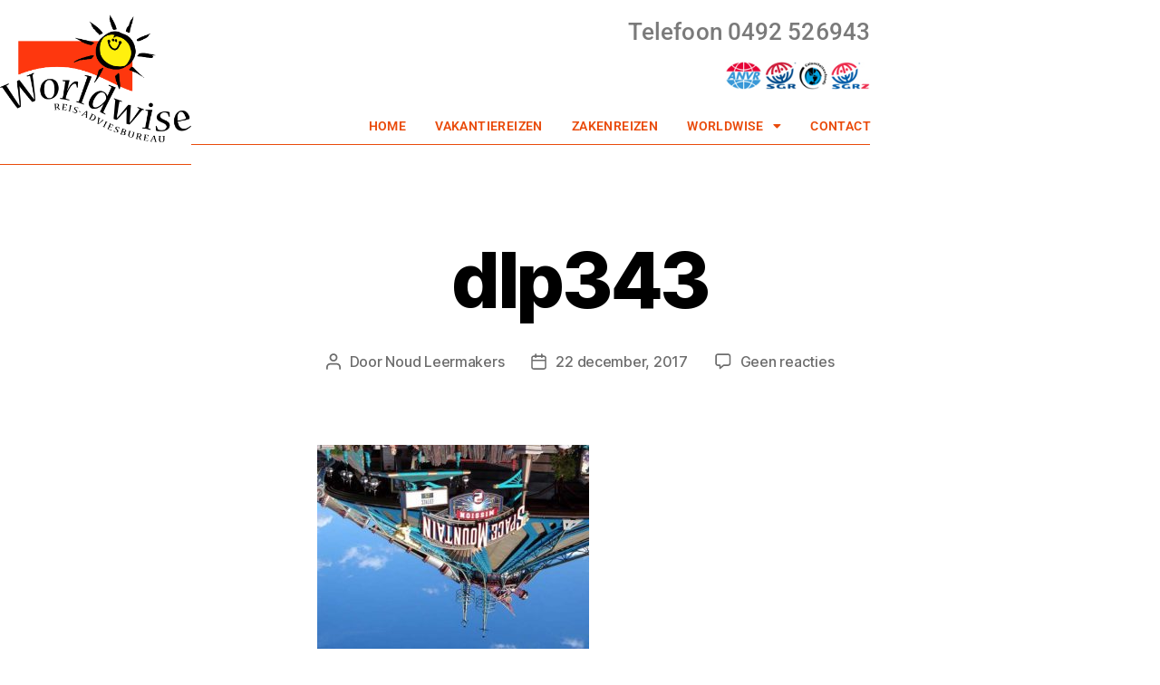

--- FILE ---
content_type: text/css
request_url: https://worldwise.nl/wp-content/uploads/elementor/css/post-1254.css?ver=1767850238
body_size: 1196
content:
.elementor-1254 .elementor-element.elementor-element-2523c434 > .elementor-container > .elementor-column > .elementor-widget-wrap{align-content:center;align-items:center;}.elementor-1254 .elementor-element.elementor-element-2523c434 > .elementor-background-overlay{background-color:#FFFFFF;opacity:0.8;transition:background 0.3s, border-radius 0.3s, opacity 0.3s;}.elementor-1254 .elementor-element.elementor-element-2523c434 > .elementor-container{max-width:960px;min-height:180px;}.elementor-1254 .elementor-element.elementor-element-2523c434:hover > .elementor-background-overlay{opacity:0.8;}.elementor-1254 .elementor-element.elementor-element-2523c434{border-style:solid;border-width:0px 0px 0px 0px;border-color:var( --e-global-color-6edd35a );transition:background 0.3s, border 0.3s, border-radius 0.3s, box-shadow 0.3s;margin-top:0px;margin-bottom:0px;padding:0px 0px 0px 0px;}.elementor-bc-flex-widget .elementor-1254 .elementor-element.elementor-element-32da42da.elementor-column .elementor-widget-wrap{align-items:center;}.elementor-1254 .elementor-element.elementor-element-32da42da.elementor-column.elementor-element[data-element_type="column"] > .elementor-widget-wrap.elementor-element-populated{align-content:center;align-items:center;}.elementor-1254 .elementor-element.elementor-element-32da42da.elementor-column > .elementor-widget-wrap{justify-content:center;}.elementor-1254 .elementor-element.elementor-element-32da42da > .elementor-widget-wrap > .elementor-widget:not(.elementor-widget__width-auto):not(.elementor-widget__width-initial):not(:last-child):not(.elementor-absolute){margin-block-end:0px;}.elementor-1254 .elementor-element.elementor-element-32da42da > .elementor-element-populated{border-style:solid;border-width:0px 0px 1px 0px;border-color:var( --e-global-color-6edd35a );margin:0px 0px 0px 0px;--e-column-margin-right:0px;--e-column-margin-left:0px;padding:0px 0px 0px 0px;}.elementor-widget-theme-site-logo .widget-image-caption{color:var( --e-global-color-text );font-family:var( --e-global-typography-text-font-family ), Sans-serif;font-weight:var( --e-global-typography-text-font-weight );}.elementor-1254 .elementor-element.elementor-element-1465cb01 > .elementor-widget-container{margin:16px 0px 24px 0px;padding:0px 0px 0px 0px;}.elementor-1254 .elementor-element.elementor-element-1465cb01 img{width:1000px;max-width:100%;opacity:1;}.elementor-bc-flex-widget .elementor-1254 .elementor-element.elementor-element-6df7635d.elementor-column .elementor-widget-wrap{align-items:flex-end;}.elementor-1254 .elementor-element.elementor-element-6df7635d.elementor-column.elementor-element[data-element_type="column"] > .elementor-widget-wrap.elementor-element-populated{align-content:flex-end;align-items:flex-end;}.elementor-1254 .elementor-element.elementor-element-6df7635d > .elementor-element-populated{border-style:solid;border-width:0px 0px 1px 0px;border-color:var( --e-global-color-6edd35a );margin:0px 0px 0px 0px;--e-column-margin-right:0px;--e-column-margin-left:0px;padding:0px 0px 0px 0px;}.elementor-widget-heading .elementor-heading-title{font-family:var( --e-global-typography-primary-font-family ), Sans-serif;font-weight:var( --e-global-typography-primary-font-weight );color:var( --e-global-color-primary );}.elementor-1254 .elementor-element.elementor-element-9292610 > .elementor-widget-container{padding:0px 0px 0px 0px;}.elementor-1254 .elementor-element.elementor-element-9292610{text-align:end;}.elementor-1254 .elementor-element.elementor-element-9292610 .elementor-heading-title{font-family:"Roboto", Sans-serif;font-size:26px;font-weight:500;letter-spacing:0.1px;color:var( --e-global-color-text );}.elementor-widget-image .widget-image-caption{color:var( --e-global-color-text );font-family:var( --e-global-typography-text-font-family ), Sans-serif;font-weight:var( --e-global-typography-text-font-weight );}.elementor-1254 .elementor-element.elementor-element-f1fb57a{text-align:end;}.elementor-1254 .elementor-element.elementor-element-f1fb57a img{width:100%;max-width:80%;}.elementor-widget-nav-menu .elementor-nav-menu .elementor-item{font-family:var( --e-global-typography-primary-font-family ), Sans-serif;font-weight:var( --e-global-typography-primary-font-weight );}.elementor-widget-nav-menu .elementor-nav-menu--main .elementor-item{color:var( --e-global-color-text );fill:var( --e-global-color-text );}.elementor-widget-nav-menu .elementor-nav-menu--main .elementor-item:hover,
					.elementor-widget-nav-menu .elementor-nav-menu--main .elementor-item.elementor-item-active,
					.elementor-widget-nav-menu .elementor-nav-menu--main .elementor-item.highlighted,
					.elementor-widget-nav-menu .elementor-nav-menu--main .elementor-item:focus{color:var( --e-global-color-accent );fill:var( --e-global-color-accent );}.elementor-widget-nav-menu .elementor-nav-menu--main:not(.e--pointer-framed) .elementor-item:before,
					.elementor-widget-nav-menu .elementor-nav-menu--main:not(.e--pointer-framed) .elementor-item:after{background-color:var( --e-global-color-accent );}.elementor-widget-nav-menu .e--pointer-framed .elementor-item:before,
					.elementor-widget-nav-menu .e--pointer-framed .elementor-item:after{border-color:var( --e-global-color-accent );}.elementor-widget-nav-menu{--e-nav-menu-divider-color:var( --e-global-color-text );}.elementor-widget-nav-menu .elementor-nav-menu--dropdown .elementor-item, .elementor-widget-nav-menu .elementor-nav-menu--dropdown  .elementor-sub-item{font-family:var( --e-global-typography-accent-font-family ), Sans-serif;font-weight:var( --e-global-typography-accent-font-weight );}.elementor-1254 .elementor-element.elementor-element-66073a3d > .elementor-widget-container{margin:0px -17px 0px 0px;padding:0px 0px 0px 0px;border-style:solid;border-width:0px 0px 0px 0px;border-color:var( --e-global-color-secondary );}.elementor-1254 .elementor-element.elementor-element-66073a3d .elementor-menu-toggle{margin-right:auto;}.elementor-1254 .elementor-element.elementor-element-66073a3d .elementor-nav-menu .elementor-item{font-size:14px;font-weight:600;text-transform:uppercase;letter-spacing:0.4px;}.elementor-1254 .elementor-element.elementor-element-66073a3d .elementor-nav-menu--main .elementor-item{color:var( --e-global-color-6edd35a );fill:var( --e-global-color-6edd35a );padding-left:16px;padding-right:16px;padding-top:10px;padding-bottom:10px;}.elementor-1254 .elementor-element.elementor-element-66073a3d .elementor-nav-menu--main .elementor-item:hover,
					.elementor-1254 .elementor-element.elementor-element-66073a3d .elementor-nav-menu--main .elementor-item.elementor-item-active,
					.elementor-1254 .elementor-element.elementor-element-66073a3d .elementor-nav-menu--main .elementor-item.highlighted,
					.elementor-1254 .elementor-element.elementor-element-66073a3d .elementor-nav-menu--main .elementor-item:focus{color:var( --e-global-color-6edd35a );fill:var( --e-global-color-6edd35a );}.elementor-1254 .elementor-element.elementor-element-66073a3d{--e-nav-menu-horizontal-menu-item-margin:calc( 0px / 2 );}.elementor-1254 .elementor-element.elementor-element-66073a3d .elementor-nav-menu--main:not(.elementor-nav-menu--layout-horizontal) .elementor-nav-menu > li:not(:last-child){margin-bottom:0px;}.elementor-1254 .elementor-element.elementor-element-66073a3d .elementor-nav-menu--dropdown a, .elementor-1254 .elementor-element.elementor-element-66073a3d .elementor-menu-toggle{color:#FFFFFF;fill:#FFFFFF;}.elementor-1254 .elementor-element.elementor-element-66073a3d .elementor-nav-menu--dropdown{background-color:var( --e-global-color-6edd35a );}.elementor-1254 .elementor-element.elementor-element-66073a3d .elementor-nav-menu--dropdown a{padding-left:1px;padding-right:1px;padding-top:8px;padding-bottom:8px;}.elementor-1254 .elementor-element.elementor-element-66073a3d .elementor-nav-menu--main > .elementor-nav-menu > li > .elementor-nav-menu--dropdown, .elementor-1254 .elementor-element.elementor-element-66073a3d .elementor-nav-menu__container.elementor-nav-menu--dropdown{margin-top:3px !important;}.elementor-1254 .elementor-element.elementor-element-66073a3d div.elementor-menu-toggle{color:#ffffff;}.elementor-1254 .elementor-element.elementor-element-66073a3d div.elementor-menu-toggle svg{fill:#ffffff;}.elementor-theme-builder-content-area{height:400px;}.elementor-location-header:before, .elementor-location-footer:before{content:"";display:table;clear:both;}@media(max-width:1024px){.elementor-1254 .elementor-element.elementor-element-2523c434{padding:0px 20px 0px 20px;}.elementor-1254 .elementor-element.elementor-element-66073a3d .elementor-nav-menu--main > .elementor-nav-menu > li > .elementor-nav-menu--dropdown, .elementor-1254 .elementor-element.elementor-element-66073a3d .elementor-nav-menu__container.elementor-nav-menu--dropdown{margin-top:13px !important;}}@media(max-width:767px){.elementor-1254 .elementor-element.elementor-element-2523c434 > .elementor-container{min-height:100px;}.elementor-1254 .elementor-element.elementor-element-2523c434{padding:20px 20px 20px 20px;}.elementor-1254 .elementor-element.elementor-element-32da42da > .elementor-element-populated{margin:0px 0px 0px 0px;--e-column-margin-right:0px;--e-column-margin-left:0px;padding:0px 0px 0px 0px;}.elementor-1254 .elementor-element.elementor-element-1465cb01{text-align:center;}.elementor-1254 .elementor-element.elementor-element-1465cb01 img{width:80px;}.elementor-1254 .elementor-element.elementor-element-6df7635d{width:100%;}}@media(min-width:768px){.elementor-1254 .elementor-element.elementor-element-32da42da{width:22%;}.elementor-1254 .elementor-element.elementor-element-6df7635d{width:78%;}}@media(max-width:1024px) and (min-width:768px){.elementor-1254 .elementor-element.elementor-element-32da42da{width:20%;}.elementor-1254 .elementor-element.elementor-element-6df7635d{width:80%;}}